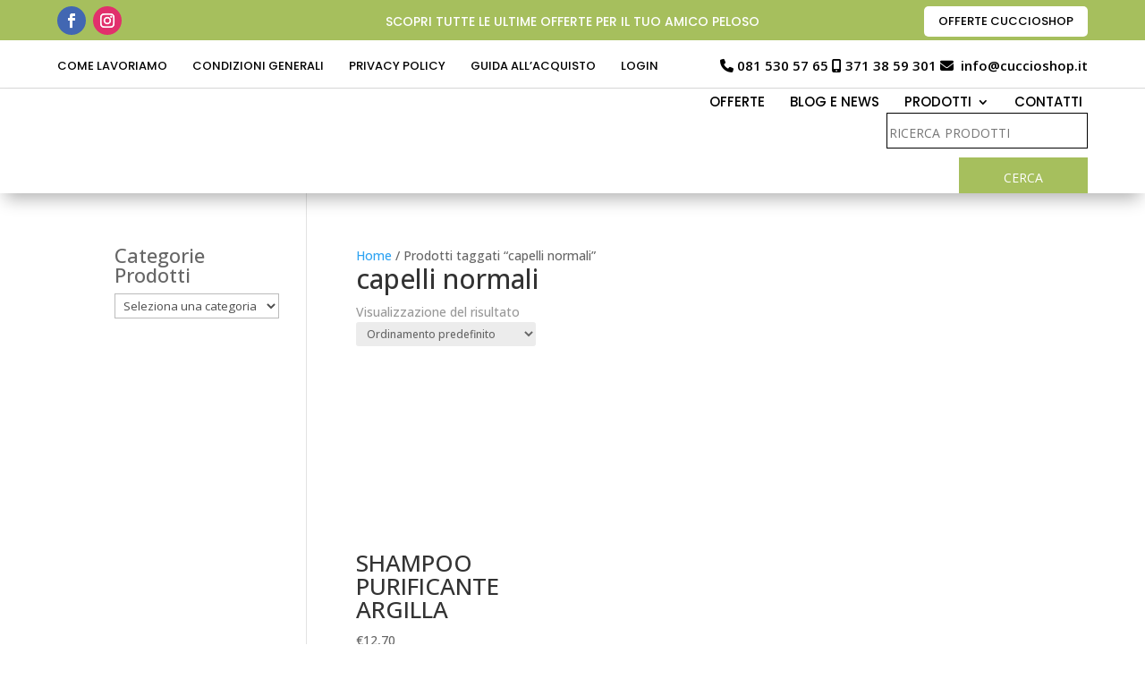

--- FILE ---
content_type: text/html; charset=utf-8
request_url: https://www.google.com/recaptcha/api2/anchor?ar=1&k=6LdzGYoaAAAAACyQ8aRkHfaWgvmBY1RMojM0GNY7&co=aHR0cHM6Ly93d3cuY3VjY2lvc2hvcC5jb206NDQz&hl=en&v=PoyoqOPhxBO7pBk68S4YbpHZ&size=invisible&anchor-ms=20000&execute-ms=30000&cb=w8cjctgfswvh
body_size: 48623
content:
<!DOCTYPE HTML><html dir="ltr" lang="en"><head><meta http-equiv="Content-Type" content="text/html; charset=UTF-8">
<meta http-equiv="X-UA-Compatible" content="IE=edge">
<title>reCAPTCHA</title>
<style type="text/css">
/* cyrillic-ext */
@font-face {
  font-family: 'Roboto';
  font-style: normal;
  font-weight: 400;
  font-stretch: 100%;
  src: url(//fonts.gstatic.com/s/roboto/v48/KFO7CnqEu92Fr1ME7kSn66aGLdTylUAMa3GUBHMdazTgWw.woff2) format('woff2');
  unicode-range: U+0460-052F, U+1C80-1C8A, U+20B4, U+2DE0-2DFF, U+A640-A69F, U+FE2E-FE2F;
}
/* cyrillic */
@font-face {
  font-family: 'Roboto';
  font-style: normal;
  font-weight: 400;
  font-stretch: 100%;
  src: url(//fonts.gstatic.com/s/roboto/v48/KFO7CnqEu92Fr1ME7kSn66aGLdTylUAMa3iUBHMdazTgWw.woff2) format('woff2');
  unicode-range: U+0301, U+0400-045F, U+0490-0491, U+04B0-04B1, U+2116;
}
/* greek-ext */
@font-face {
  font-family: 'Roboto';
  font-style: normal;
  font-weight: 400;
  font-stretch: 100%;
  src: url(//fonts.gstatic.com/s/roboto/v48/KFO7CnqEu92Fr1ME7kSn66aGLdTylUAMa3CUBHMdazTgWw.woff2) format('woff2');
  unicode-range: U+1F00-1FFF;
}
/* greek */
@font-face {
  font-family: 'Roboto';
  font-style: normal;
  font-weight: 400;
  font-stretch: 100%;
  src: url(//fonts.gstatic.com/s/roboto/v48/KFO7CnqEu92Fr1ME7kSn66aGLdTylUAMa3-UBHMdazTgWw.woff2) format('woff2');
  unicode-range: U+0370-0377, U+037A-037F, U+0384-038A, U+038C, U+038E-03A1, U+03A3-03FF;
}
/* math */
@font-face {
  font-family: 'Roboto';
  font-style: normal;
  font-weight: 400;
  font-stretch: 100%;
  src: url(//fonts.gstatic.com/s/roboto/v48/KFO7CnqEu92Fr1ME7kSn66aGLdTylUAMawCUBHMdazTgWw.woff2) format('woff2');
  unicode-range: U+0302-0303, U+0305, U+0307-0308, U+0310, U+0312, U+0315, U+031A, U+0326-0327, U+032C, U+032F-0330, U+0332-0333, U+0338, U+033A, U+0346, U+034D, U+0391-03A1, U+03A3-03A9, U+03B1-03C9, U+03D1, U+03D5-03D6, U+03F0-03F1, U+03F4-03F5, U+2016-2017, U+2034-2038, U+203C, U+2040, U+2043, U+2047, U+2050, U+2057, U+205F, U+2070-2071, U+2074-208E, U+2090-209C, U+20D0-20DC, U+20E1, U+20E5-20EF, U+2100-2112, U+2114-2115, U+2117-2121, U+2123-214F, U+2190, U+2192, U+2194-21AE, U+21B0-21E5, U+21F1-21F2, U+21F4-2211, U+2213-2214, U+2216-22FF, U+2308-230B, U+2310, U+2319, U+231C-2321, U+2336-237A, U+237C, U+2395, U+239B-23B7, U+23D0, U+23DC-23E1, U+2474-2475, U+25AF, U+25B3, U+25B7, U+25BD, U+25C1, U+25CA, U+25CC, U+25FB, U+266D-266F, U+27C0-27FF, U+2900-2AFF, U+2B0E-2B11, U+2B30-2B4C, U+2BFE, U+3030, U+FF5B, U+FF5D, U+1D400-1D7FF, U+1EE00-1EEFF;
}
/* symbols */
@font-face {
  font-family: 'Roboto';
  font-style: normal;
  font-weight: 400;
  font-stretch: 100%;
  src: url(//fonts.gstatic.com/s/roboto/v48/KFO7CnqEu92Fr1ME7kSn66aGLdTylUAMaxKUBHMdazTgWw.woff2) format('woff2');
  unicode-range: U+0001-000C, U+000E-001F, U+007F-009F, U+20DD-20E0, U+20E2-20E4, U+2150-218F, U+2190, U+2192, U+2194-2199, U+21AF, U+21E6-21F0, U+21F3, U+2218-2219, U+2299, U+22C4-22C6, U+2300-243F, U+2440-244A, U+2460-24FF, U+25A0-27BF, U+2800-28FF, U+2921-2922, U+2981, U+29BF, U+29EB, U+2B00-2BFF, U+4DC0-4DFF, U+FFF9-FFFB, U+10140-1018E, U+10190-1019C, U+101A0, U+101D0-101FD, U+102E0-102FB, U+10E60-10E7E, U+1D2C0-1D2D3, U+1D2E0-1D37F, U+1F000-1F0FF, U+1F100-1F1AD, U+1F1E6-1F1FF, U+1F30D-1F30F, U+1F315, U+1F31C, U+1F31E, U+1F320-1F32C, U+1F336, U+1F378, U+1F37D, U+1F382, U+1F393-1F39F, U+1F3A7-1F3A8, U+1F3AC-1F3AF, U+1F3C2, U+1F3C4-1F3C6, U+1F3CA-1F3CE, U+1F3D4-1F3E0, U+1F3ED, U+1F3F1-1F3F3, U+1F3F5-1F3F7, U+1F408, U+1F415, U+1F41F, U+1F426, U+1F43F, U+1F441-1F442, U+1F444, U+1F446-1F449, U+1F44C-1F44E, U+1F453, U+1F46A, U+1F47D, U+1F4A3, U+1F4B0, U+1F4B3, U+1F4B9, U+1F4BB, U+1F4BF, U+1F4C8-1F4CB, U+1F4D6, U+1F4DA, U+1F4DF, U+1F4E3-1F4E6, U+1F4EA-1F4ED, U+1F4F7, U+1F4F9-1F4FB, U+1F4FD-1F4FE, U+1F503, U+1F507-1F50B, U+1F50D, U+1F512-1F513, U+1F53E-1F54A, U+1F54F-1F5FA, U+1F610, U+1F650-1F67F, U+1F687, U+1F68D, U+1F691, U+1F694, U+1F698, U+1F6AD, U+1F6B2, U+1F6B9-1F6BA, U+1F6BC, U+1F6C6-1F6CF, U+1F6D3-1F6D7, U+1F6E0-1F6EA, U+1F6F0-1F6F3, U+1F6F7-1F6FC, U+1F700-1F7FF, U+1F800-1F80B, U+1F810-1F847, U+1F850-1F859, U+1F860-1F887, U+1F890-1F8AD, U+1F8B0-1F8BB, U+1F8C0-1F8C1, U+1F900-1F90B, U+1F93B, U+1F946, U+1F984, U+1F996, U+1F9E9, U+1FA00-1FA6F, U+1FA70-1FA7C, U+1FA80-1FA89, U+1FA8F-1FAC6, U+1FACE-1FADC, U+1FADF-1FAE9, U+1FAF0-1FAF8, U+1FB00-1FBFF;
}
/* vietnamese */
@font-face {
  font-family: 'Roboto';
  font-style: normal;
  font-weight: 400;
  font-stretch: 100%;
  src: url(//fonts.gstatic.com/s/roboto/v48/KFO7CnqEu92Fr1ME7kSn66aGLdTylUAMa3OUBHMdazTgWw.woff2) format('woff2');
  unicode-range: U+0102-0103, U+0110-0111, U+0128-0129, U+0168-0169, U+01A0-01A1, U+01AF-01B0, U+0300-0301, U+0303-0304, U+0308-0309, U+0323, U+0329, U+1EA0-1EF9, U+20AB;
}
/* latin-ext */
@font-face {
  font-family: 'Roboto';
  font-style: normal;
  font-weight: 400;
  font-stretch: 100%;
  src: url(//fonts.gstatic.com/s/roboto/v48/KFO7CnqEu92Fr1ME7kSn66aGLdTylUAMa3KUBHMdazTgWw.woff2) format('woff2');
  unicode-range: U+0100-02BA, U+02BD-02C5, U+02C7-02CC, U+02CE-02D7, U+02DD-02FF, U+0304, U+0308, U+0329, U+1D00-1DBF, U+1E00-1E9F, U+1EF2-1EFF, U+2020, U+20A0-20AB, U+20AD-20C0, U+2113, U+2C60-2C7F, U+A720-A7FF;
}
/* latin */
@font-face {
  font-family: 'Roboto';
  font-style: normal;
  font-weight: 400;
  font-stretch: 100%;
  src: url(//fonts.gstatic.com/s/roboto/v48/KFO7CnqEu92Fr1ME7kSn66aGLdTylUAMa3yUBHMdazQ.woff2) format('woff2');
  unicode-range: U+0000-00FF, U+0131, U+0152-0153, U+02BB-02BC, U+02C6, U+02DA, U+02DC, U+0304, U+0308, U+0329, U+2000-206F, U+20AC, U+2122, U+2191, U+2193, U+2212, U+2215, U+FEFF, U+FFFD;
}
/* cyrillic-ext */
@font-face {
  font-family: 'Roboto';
  font-style: normal;
  font-weight: 500;
  font-stretch: 100%;
  src: url(//fonts.gstatic.com/s/roboto/v48/KFO7CnqEu92Fr1ME7kSn66aGLdTylUAMa3GUBHMdazTgWw.woff2) format('woff2');
  unicode-range: U+0460-052F, U+1C80-1C8A, U+20B4, U+2DE0-2DFF, U+A640-A69F, U+FE2E-FE2F;
}
/* cyrillic */
@font-face {
  font-family: 'Roboto';
  font-style: normal;
  font-weight: 500;
  font-stretch: 100%;
  src: url(//fonts.gstatic.com/s/roboto/v48/KFO7CnqEu92Fr1ME7kSn66aGLdTylUAMa3iUBHMdazTgWw.woff2) format('woff2');
  unicode-range: U+0301, U+0400-045F, U+0490-0491, U+04B0-04B1, U+2116;
}
/* greek-ext */
@font-face {
  font-family: 'Roboto';
  font-style: normal;
  font-weight: 500;
  font-stretch: 100%;
  src: url(//fonts.gstatic.com/s/roboto/v48/KFO7CnqEu92Fr1ME7kSn66aGLdTylUAMa3CUBHMdazTgWw.woff2) format('woff2');
  unicode-range: U+1F00-1FFF;
}
/* greek */
@font-face {
  font-family: 'Roboto';
  font-style: normal;
  font-weight: 500;
  font-stretch: 100%;
  src: url(//fonts.gstatic.com/s/roboto/v48/KFO7CnqEu92Fr1ME7kSn66aGLdTylUAMa3-UBHMdazTgWw.woff2) format('woff2');
  unicode-range: U+0370-0377, U+037A-037F, U+0384-038A, U+038C, U+038E-03A1, U+03A3-03FF;
}
/* math */
@font-face {
  font-family: 'Roboto';
  font-style: normal;
  font-weight: 500;
  font-stretch: 100%;
  src: url(//fonts.gstatic.com/s/roboto/v48/KFO7CnqEu92Fr1ME7kSn66aGLdTylUAMawCUBHMdazTgWw.woff2) format('woff2');
  unicode-range: U+0302-0303, U+0305, U+0307-0308, U+0310, U+0312, U+0315, U+031A, U+0326-0327, U+032C, U+032F-0330, U+0332-0333, U+0338, U+033A, U+0346, U+034D, U+0391-03A1, U+03A3-03A9, U+03B1-03C9, U+03D1, U+03D5-03D6, U+03F0-03F1, U+03F4-03F5, U+2016-2017, U+2034-2038, U+203C, U+2040, U+2043, U+2047, U+2050, U+2057, U+205F, U+2070-2071, U+2074-208E, U+2090-209C, U+20D0-20DC, U+20E1, U+20E5-20EF, U+2100-2112, U+2114-2115, U+2117-2121, U+2123-214F, U+2190, U+2192, U+2194-21AE, U+21B0-21E5, U+21F1-21F2, U+21F4-2211, U+2213-2214, U+2216-22FF, U+2308-230B, U+2310, U+2319, U+231C-2321, U+2336-237A, U+237C, U+2395, U+239B-23B7, U+23D0, U+23DC-23E1, U+2474-2475, U+25AF, U+25B3, U+25B7, U+25BD, U+25C1, U+25CA, U+25CC, U+25FB, U+266D-266F, U+27C0-27FF, U+2900-2AFF, U+2B0E-2B11, U+2B30-2B4C, U+2BFE, U+3030, U+FF5B, U+FF5D, U+1D400-1D7FF, U+1EE00-1EEFF;
}
/* symbols */
@font-face {
  font-family: 'Roboto';
  font-style: normal;
  font-weight: 500;
  font-stretch: 100%;
  src: url(//fonts.gstatic.com/s/roboto/v48/KFO7CnqEu92Fr1ME7kSn66aGLdTylUAMaxKUBHMdazTgWw.woff2) format('woff2');
  unicode-range: U+0001-000C, U+000E-001F, U+007F-009F, U+20DD-20E0, U+20E2-20E4, U+2150-218F, U+2190, U+2192, U+2194-2199, U+21AF, U+21E6-21F0, U+21F3, U+2218-2219, U+2299, U+22C4-22C6, U+2300-243F, U+2440-244A, U+2460-24FF, U+25A0-27BF, U+2800-28FF, U+2921-2922, U+2981, U+29BF, U+29EB, U+2B00-2BFF, U+4DC0-4DFF, U+FFF9-FFFB, U+10140-1018E, U+10190-1019C, U+101A0, U+101D0-101FD, U+102E0-102FB, U+10E60-10E7E, U+1D2C0-1D2D3, U+1D2E0-1D37F, U+1F000-1F0FF, U+1F100-1F1AD, U+1F1E6-1F1FF, U+1F30D-1F30F, U+1F315, U+1F31C, U+1F31E, U+1F320-1F32C, U+1F336, U+1F378, U+1F37D, U+1F382, U+1F393-1F39F, U+1F3A7-1F3A8, U+1F3AC-1F3AF, U+1F3C2, U+1F3C4-1F3C6, U+1F3CA-1F3CE, U+1F3D4-1F3E0, U+1F3ED, U+1F3F1-1F3F3, U+1F3F5-1F3F7, U+1F408, U+1F415, U+1F41F, U+1F426, U+1F43F, U+1F441-1F442, U+1F444, U+1F446-1F449, U+1F44C-1F44E, U+1F453, U+1F46A, U+1F47D, U+1F4A3, U+1F4B0, U+1F4B3, U+1F4B9, U+1F4BB, U+1F4BF, U+1F4C8-1F4CB, U+1F4D6, U+1F4DA, U+1F4DF, U+1F4E3-1F4E6, U+1F4EA-1F4ED, U+1F4F7, U+1F4F9-1F4FB, U+1F4FD-1F4FE, U+1F503, U+1F507-1F50B, U+1F50D, U+1F512-1F513, U+1F53E-1F54A, U+1F54F-1F5FA, U+1F610, U+1F650-1F67F, U+1F687, U+1F68D, U+1F691, U+1F694, U+1F698, U+1F6AD, U+1F6B2, U+1F6B9-1F6BA, U+1F6BC, U+1F6C6-1F6CF, U+1F6D3-1F6D7, U+1F6E0-1F6EA, U+1F6F0-1F6F3, U+1F6F7-1F6FC, U+1F700-1F7FF, U+1F800-1F80B, U+1F810-1F847, U+1F850-1F859, U+1F860-1F887, U+1F890-1F8AD, U+1F8B0-1F8BB, U+1F8C0-1F8C1, U+1F900-1F90B, U+1F93B, U+1F946, U+1F984, U+1F996, U+1F9E9, U+1FA00-1FA6F, U+1FA70-1FA7C, U+1FA80-1FA89, U+1FA8F-1FAC6, U+1FACE-1FADC, U+1FADF-1FAE9, U+1FAF0-1FAF8, U+1FB00-1FBFF;
}
/* vietnamese */
@font-face {
  font-family: 'Roboto';
  font-style: normal;
  font-weight: 500;
  font-stretch: 100%;
  src: url(//fonts.gstatic.com/s/roboto/v48/KFO7CnqEu92Fr1ME7kSn66aGLdTylUAMa3OUBHMdazTgWw.woff2) format('woff2');
  unicode-range: U+0102-0103, U+0110-0111, U+0128-0129, U+0168-0169, U+01A0-01A1, U+01AF-01B0, U+0300-0301, U+0303-0304, U+0308-0309, U+0323, U+0329, U+1EA0-1EF9, U+20AB;
}
/* latin-ext */
@font-face {
  font-family: 'Roboto';
  font-style: normal;
  font-weight: 500;
  font-stretch: 100%;
  src: url(//fonts.gstatic.com/s/roboto/v48/KFO7CnqEu92Fr1ME7kSn66aGLdTylUAMa3KUBHMdazTgWw.woff2) format('woff2');
  unicode-range: U+0100-02BA, U+02BD-02C5, U+02C7-02CC, U+02CE-02D7, U+02DD-02FF, U+0304, U+0308, U+0329, U+1D00-1DBF, U+1E00-1E9F, U+1EF2-1EFF, U+2020, U+20A0-20AB, U+20AD-20C0, U+2113, U+2C60-2C7F, U+A720-A7FF;
}
/* latin */
@font-face {
  font-family: 'Roboto';
  font-style: normal;
  font-weight: 500;
  font-stretch: 100%;
  src: url(//fonts.gstatic.com/s/roboto/v48/KFO7CnqEu92Fr1ME7kSn66aGLdTylUAMa3yUBHMdazQ.woff2) format('woff2');
  unicode-range: U+0000-00FF, U+0131, U+0152-0153, U+02BB-02BC, U+02C6, U+02DA, U+02DC, U+0304, U+0308, U+0329, U+2000-206F, U+20AC, U+2122, U+2191, U+2193, U+2212, U+2215, U+FEFF, U+FFFD;
}
/* cyrillic-ext */
@font-face {
  font-family: 'Roboto';
  font-style: normal;
  font-weight: 900;
  font-stretch: 100%;
  src: url(//fonts.gstatic.com/s/roboto/v48/KFO7CnqEu92Fr1ME7kSn66aGLdTylUAMa3GUBHMdazTgWw.woff2) format('woff2');
  unicode-range: U+0460-052F, U+1C80-1C8A, U+20B4, U+2DE0-2DFF, U+A640-A69F, U+FE2E-FE2F;
}
/* cyrillic */
@font-face {
  font-family: 'Roboto';
  font-style: normal;
  font-weight: 900;
  font-stretch: 100%;
  src: url(//fonts.gstatic.com/s/roboto/v48/KFO7CnqEu92Fr1ME7kSn66aGLdTylUAMa3iUBHMdazTgWw.woff2) format('woff2');
  unicode-range: U+0301, U+0400-045F, U+0490-0491, U+04B0-04B1, U+2116;
}
/* greek-ext */
@font-face {
  font-family: 'Roboto';
  font-style: normal;
  font-weight: 900;
  font-stretch: 100%;
  src: url(//fonts.gstatic.com/s/roboto/v48/KFO7CnqEu92Fr1ME7kSn66aGLdTylUAMa3CUBHMdazTgWw.woff2) format('woff2');
  unicode-range: U+1F00-1FFF;
}
/* greek */
@font-face {
  font-family: 'Roboto';
  font-style: normal;
  font-weight: 900;
  font-stretch: 100%;
  src: url(//fonts.gstatic.com/s/roboto/v48/KFO7CnqEu92Fr1ME7kSn66aGLdTylUAMa3-UBHMdazTgWw.woff2) format('woff2');
  unicode-range: U+0370-0377, U+037A-037F, U+0384-038A, U+038C, U+038E-03A1, U+03A3-03FF;
}
/* math */
@font-face {
  font-family: 'Roboto';
  font-style: normal;
  font-weight: 900;
  font-stretch: 100%;
  src: url(//fonts.gstatic.com/s/roboto/v48/KFO7CnqEu92Fr1ME7kSn66aGLdTylUAMawCUBHMdazTgWw.woff2) format('woff2');
  unicode-range: U+0302-0303, U+0305, U+0307-0308, U+0310, U+0312, U+0315, U+031A, U+0326-0327, U+032C, U+032F-0330, U+0332-0333, U+0338, U+033A, U+0346, U+034D, U+0391-03A1, U+03A3-03A9, U+03B1-03C9, U+03D1, U+03D5-03D6, U+03F0-03F1, U+03F4-03F5, U+2016-2017, U+2034-2038, U+203C, U+2040, U+2043, U+2047, U+2050, U+2057, U+205F, U+2070-2071, U+2074-208E, U+2090-209C, U+20D0-20DC, U+20E1, U+20E5-20EF, U+2100-2112, U+2114-2115, U+2117-2121, U+2123-214F, U+2190, U+2192, U+2194-21AE, U+21B0-21E5, U+21F1-21F2, U+21F4-2211, U+2213-2214, U+2216-22FF, U+2308-230B, U+2310, U+2319, U+231C-2321, U+2336-237A, U+237C, U+2395, U+239B-23B7, U+23D0, U+23DC-23E1, U+2474-2475, U+25AF, U+25B3, U+25B7, U+25BD, U+25C1, U+25CA, U+25CC, U+25FB, U+266D-266F, U+27C0-27FF, U+2900-2AFF, U+2B0E-2B11, U+2B30-2B4C, U+2BFE, U+3030, U+FF5B, U+FF5D, U+1D400-1D7FF, U+1EE00-1EEFF;
}
/* symbols */
@font-face {
  font-family: 'Roboto';
  font-style: normal;
  font-weight: 900;
  font-stretch: 100%;
  src: url(//fonts.gstatic.com/s/roboto/v48/KFO7CnqEu92Fr1ME7kSn66aGLdTylUAMaxKUBHMdazTgWw.woff2) format('woff2');
  unicode-range: U+0001-000C, U+000E-001F, U+007F-009F, U+20DD-20E0, U+20E2-20E4, U+2150-218F, U+2190, U+2192, U+2194-2199, U+21AF, U+21E6-21F0, U+21F3, U+2218-2219, U+2299, U+22C4-22C6, U+2300-243F, U+2440-244A, U+2460-24FF, U+25A0-27BF, U+2800-28FF, U+2921-2922, U+2981, U+29BF, U+29EB, U+2B00-2BFF, U+4DC0-4DFF, U+FFF9-FFFB, U+10140-1018E, U+10190-1019C, U+101A0, U+101D0-101FD, U+102E0-102FB, U+10E60-10E7E, U+1D2C0-1D2D3, U+1D2E0-1D37F, U+1F000-1F0FF, U+1F100-1F1AD, U+1F1E6-1F1FF, U+1F30D-1F30F, U+1F315, U+1F31C, U+1F31E, U+1F320-1F32C, U+1F336, U+1F378, U+1F37D, U+1F382, U+1F393-1F39F, U+1F3A7-1F3A8, U+1F3AC-1F3AF, U+1F3C2, U+1F3C4-1F3C6, U+1F3CA-1F3CE, U+1F3D4-1F3E0, U+1F3ED, U+1F3F1-1F3F3, U+1F3F5-1F3F7, U+1F408, U+1F415, U+1F41F, U+1F426, U+1F43F, U+1F441-1F442, U+1F444, U+1F446-1F449, U+1F44C-1F44E, U+1F453, U+1F46A, U+1F47D, U+1F4A3, U+1F4B0, U+1F4B3, U+1F4B9, U+1F4BB, U+1F4BF, U+1F4C8-1F4CB, U+1F4D6, U+1F4DA, U+1F4DF, U+1F4E3-1F4E6, U+1F4EA-1F4ED, U+1F4F7, U+1F4F9-1F4FB, U+1F4FD-1F4FE, U+1F503, U+1F507-1F50B, U+1F50D, U+1F512-1F513, U+1F53E-1F54A, U+1F54F-1F5FA, U+1F610, U+1F650-1F67F, U+1F687, U+1F68D, U+1F691, U+1F694, U+1F698, U+1F6AD, U+1F6B2, U+1F6B9-1F6BA, U+1F6BC, U+1F6C6-1F6CF, U+1F6D3-1F6D7, U+1F6E0-1F6EA, U+1F6F0-1F6F3, U+1F6F7-1F6FC, U+1F700-1F7FF, U+1F800-1F80B, U+1F810-1F847, U+1F850-1F859, U+1F860-1F887, U+1F890-1F8AD, U+1F8B0-1F8BB, U+1F8C0-1F8C1, U+1F900-1F90B, U+1F93B, U+1F946, U+1F984, U+1F996, U+1F9E9, U+1FA00-1FA6F, U+1FA70-1FA7C, U+1FA80-1FA89, U+1FA8F-1FAC6, U+1FACE-1FADC, U+1FADF-1FAE9, U+1FAF0-1FAF8, U+1FB00-1FBFF;
}
/* vietnamese */
@font-face {
  font-family: 'Roboto';
  font-style: normal;
  font-weight: 900;
  font-stretch: 100%;
  src: url(//fonts.gstatic.com/s/roboto/v48/KFO7CnqEu92Fr1ME7kSn66aGLdTylUAMa3OUBHMdazTgWw.woff2) format('woff2');
  unicode-range: U+0102-0103, U+0110-0111, U+0128-0129, U+0168-0169, U+01A0-01A1, U+01AF-01B0, U+0300-0301, U+0303-0304, U+0308-0309, U+0323, U+0329, U+1EA0-1EF9, U+20AB;
}
/* latin-ext */
@font-face {
  font-family: 'Roboto';
  font-style: normal;
  font-weight: 900;
  font-stretch: 100%;
  src: url(//fonts.gstatic.com/s/roboto/v48/KFO7CnqEu92Fr1ME7kSn66aGLdTylUAMa3KUBHMdazTgWw.woff2) format('woff2');
  unicode-range: U+0100-02BA, U+02BD-02C5, U+02C7-02CC, U+02CE-02D7, U+02DD-02FF, U+0304, U+0308, U+0329, U+1D00-1DBF, U+1E00-1E9F, U+1EF2-1EFF, U+2020, U+20A0-20AB, U+20AD-20C0, U+2113, U+2C60-2C7F, U+A720-A7FF;
}
/* latin */
@font-face {
  font-family: 'Roboto';
  font-style: normal;
  font-weight: 900;
  font-stretch: 100%;
  src: url(//fonts.gstatic.com/s/roboto/v48/KFO7CnqEu92Fr1ME7kSn66aGLdTylUAMa3yUBHMdazQ.woff2) format('woff2');
  unicode-range: U+0000-00FF, U+0131, U+0152-0153, U+02BB-02BC, U+02C6, U+02DA, U+02DC, U+0304, U+0308, U+0329, U+2000-206F, U+20AC, U+2122, U+2191, U+2193, U+2212, U+2215, U+FEFF, U+FFFD;
}

</style>
<link rel="stylesheet" type="text/css" href="https://www.gstatic.com/recaptcha/releases/PoyoqOPhxBO7pBk68S4YbpHZ/styles__ltr.css">
<script nonce="LMVVF_V1MImOUEIaCerv0w" type="text/javascript">window['__recaptcha_api'] = 'https://www.google.com/recaptcha/api2/';</script>
<script type="text/javascript" src="https://www.gstatic.com/recaptcha/releases/PoyoqOPhxBO7pBk68S4YbpHZ/recaptcha__en.js" nonce="LMVVF_V1MImOUEIaCerv0w">
      
    </script></head>
<body><div id="rc-anchor-alert" class="rc-anchor-alert"></div>
<input type="hidden" id="recaptcha-token" value="[base64]">
<script type="text/javascript" nonce="LMVVF_V1MImOUEIaCerv0w">
      recaptcha.anchor.Main.init("[\x22ainput\x22,[\x22bgdata\x22,\x22\x22,\[base64]/[base64]/[base64]/[base64]/cjw8ejpyPj4+eil9Y2F0Y2gobCl7dGhyb3cgbDt9fSxIPWZ1bmN0aW9uKHcsdCx6KXtpZih3PT0xOTR8fHc9PTIwOCl0LnZbd10/dC52W3ddLmNvbmNhdCh6KTp0LnZbd109b2Yoeix0KTtlbHNle2lmKHQuYkImJnchPTMxNylyZXR1cm47dz09NjZ8fHc9PTEyMnx8dz09NDcwfHx3PT00NHx8dz09NDE2fHx3PT0zOTd8fHc9PTQyMXx8dz09Njh8fHc9PTcwfHx3PT0xODQ/[base64]/[base64]/[base64]/bmV3IGRbVl0oSlswXSk6cD09Mj9uZXcgZFtWXShKWzBdLEpbMV0pOnA9PTM/bmV3IGRbVl0oSlswXSxKWzFdLEpbMl0pOnA9PTQ/[base64]/[base64]/[base64]/[base64]\x22,\[base64]\\u003d\x22,\[base64]/CisO6bMKKw5cPw5bDr8O3w5HCl8KlN8OZwpBbw5rCpDnCpsOawpPDmMKkwoZzwqx5Z21BwoQRNsOmJ8O/wrs9w7XCv8OKw6wFKyvCj8O3w7HCtA7DgMKNB8Obw43Dp8Ouw4TDqcKpw67DjjwhO0kGK8OvYRnDtDDCnlMgQlAPUsOCw5XDm8KDY8K+w5ALE8KVIcKzwqAjwoQffMKBw480wp7CrHoWQXMkwr/CrXzDssK6JXjCnMKUwqE5wqfCuR/DjRU/w5IHCMK/[base64]/DmyJqL0rCt2/[base64]/RRwFw68/YMKNwoPCrMOlwqlMc8OdBkk4wpnCsRUCJMK6wq/Cmn8eZBhZw5/[base64]/[base64]/DsGEuw4w6c8OYBcKhw6DDhQjCuy7DpwDCiRlxCQYVwq8rw5jCq1wuHcOhFcOywpZVOSZRwrYHRSXDjj/Dt8OHw7zDhMKpwqoWwqVCw45dUsODwrcPwoTDrMKYw5EJwq3DpsKpHMOBLMO7HMOPaSx6wpNEw6MiNsKCwqBkWVjCnsKFO8ONYRjCo8K/wovDlHzDqMKTw5USwpQZwpMow5/CpAY6JcK+dkdnXsKHw71oBhMFwoDCtRLCiTpqw7vDlFLDu2TCuU8Fw4o3wrrDm0FqMWzDskvChsKrw5s9w6EvN8Ktw4/[base64]/Cs8Oow6BpcFswVMOycyhcFHIWw4/ClcKed01EaHNlMMKLwqpiw5FAw4k2wosBw6PCm1EcM8Onw5xSYsKuwp3DrhwVw67DrU7CncKnRWfClsOFZTg6w65Yw65Qw6FsYsKeTsOSHlnCgsOHH8K8TgQjdMOTw6wpw4hTGcOyR1ETwqPCvUcAJMOuDnvDmmjDoMKrw4rCv1JrWcKxKcKINw/[base64]/dXnDisO9wqPCrl/CizTCjcKHJcKtw69Wwo7Co297Ey0kw5LDsC3DqMKqw53CjEoqwpk0w6ZYSsOLwpfDrsOyKMK/[base64]/w5PDhMKYwqo9w5XDrjnDtsKHwoMLES5FFk0QwpHCu8OaScOqfcOyZxzCtX/CjcKEw7VWwqYeV8KvTBk8wrrCksKBaCtmb3/DlsKlHijChFZ1Q8KjBcOYTFglwpzCk8KZw6vDhT0EfMOUw5LCh8Kcw40nw75Bw5F5wp/Dp8OuVsK/[base64]/CrMOPOA0mwobDrEFuCSnDosKYwq7Cr8OIw6rDm8KRw6PDvcOWwoZMQ2vCscKJGVAOIMK7w4Ygw7PDucOWwqHDlmLDi8O/wrnCocKew44ZdMKydGrDgcKJJcOxS8Ohwq/[base64]/dsO9woTDm3g7wpfDuW7CvcOtdjrDr8K4Y8OTfMKcwojDkcK3KWMMw6XDgRd+BMKIwrJXYTXDlwggw4FOY21Pw7TCsF1Uwq/Do8OaesKHwpvCqi/DjXsLw57Dqz9YWWVEIVnClyRDDcKPZSfDt8Kjwo9ac3Jfw7cbw70nTEvDt8KvcF0XDn8Uw5bCv8OiMnfCiXnDtXU5UcOJUMKAwoIwwrvCgcOrw5fCg8KGw4o2BMOqw65mHMK4w4fCr2zChMKBwr3CsXNiw6bDnlbCiTLDnsOhe3/DvFtDw67ChwAQw6rDlsKUw7LDgBrCjcOQw7J+wpTDs1bCocOnFAMkw7jDkTfDusKgIcKNeMK3KBLCu3EyXcK8T8OBHTvCl8OZw4lIAHfDsUcgGcKZw6HDocKkEcO7GcODM8Kzw4vCkGnDplbDk8K3acKBwqJkwoDDuTZMawrDj0zCuRR3X09/[base64]/DkcO/wrLCocK6w7IFDTnDnsKrw47DiMOHAkwRL1XDu8OSw7kxd8ONX8Oww6lKYcO+w5Zjwp/ClcOmw7XDgMKQwrXCv3rDtQ/CgnLDr8OcW8K0VMOMd8Kuwo7Dv8OpcyfClmc0wo00wrZGw6/ChcKTw7p8wpTCvihpSnt6wrtuw6bCrw3CtBEgwp7CnAUvdn7DvShTwpTCkyDDqMOlaklZNcKhw4HCrsKnw7wrPMKqwrHCijnCnQ3DokIXw4RrLXY0w4NnwoA1w4ZpNsOrdhDDisOeWi/[base64]/DncKcO0jDisK/dkDDsMO1wrfChMKywqPCqMKlccKXI0nDn8OOUsKlwp4QfjPDr8OwwpsYcMKawofDuzxUXcOoZMOjwprCpMKXTH3Cj8KFQcKXw4nDqyLCpjXDicOBDTgQwo/DpsOxRX4ew4Faw7J6AMOGw7F4CMOSwrXDlRnCvzQGGcKBw4HCrRhjw77CvANbw5IPw4ARw7cvDmfDjAfCvUbDnMKNR8KvCcO4w6vCjcKowpkWwovDq8KkPcOIw5tTw7NVVik3PQU2wrXDnMKdKivDlMKqe8KoAcKuBVHCgcO+wq/DiGAoKDDDjsKPRsONwowoYTPDqkQ9wqbDgTTCslPDs8O4a8KXaHLDlTvCuTnDrcOvw6/CtcOvwq7Diic6wrbDlsKzGMOow7dqXMK9SsKVw61BA8KWw7tFesKGw5HDjTkSeAPCrsOxaARYw7J/[base64]/wqoCSlvDjsKfJsOkDsKlwoTCs8KRwrzDik7DhG8XJcKwa2/Dn8O/wo8swoTDssK7wonCilMaw6wTw7nDtWrDvXxeAipMNcKKw4fDl8O7WcKOe8OwZ8Oqcz5wbgB1I8KwwqN3ZBjDqcOkwojConopw4PDtFMMBMKvQQvDvcKCwpLDjsO+W1xTVcKjLibCmTVow5rCj8KOccKPw7fDrx7DpQ3Dr3LDlCHCtcO5w57CocKgw4cOwq/DiFDDkcKBIR1Sw7o8wojCrMOQwpzDmsO+wpM5wrHDiMKNEXDClmfCjHN4HsOQXsKeNW5iLyrCjEMlw584wrXDuhNXw5Iqw4VsWTHDlsKyw5jDqcOGXMK/[base64]/DhcOuwoLCjMOBwp/[base64]/ChUfDpsKVBCbCj8KMCcO8wrXDsyDDi8OKw57DoAdYw7pcw6DDkcOWwqDDtk5UfRbDp1vDp8KuFcKLPxJ6Chc4UMKzwowRwpHCuHpew5VLw4dLGFkmw7IyKljCmibDkUNQwrtxwqPCg8KtcMOgLy4lw6XCq8OCEV9iwr5Vwqt/eTzCrMO+w7k0HMOKwqnDpGdHGcOjw6/DsE91w79kMcOeA0XDk3DDgMOHwoN+w5nClMKIwp3DpMKybHjDosKAwpYsa8Oew7PDkiYvwqwWNRYhwpxDw5XDtMO7cjc7w4howqjDjcKxM8K7w7lxw6MjM8KVwosGwrXDsQNQBARqwoEXw5bDosKfwofDqXcywoksw5/DgmnDmMKawr4CQ8OnKxTCsF8IdCvDgMOVEcKuw454ZWbCjRlOVcOHw5PCn8KFw7DCmsKvwqPCtMKuLxPCpsKLaMK8wqjCkjVAF8OHw4fCnMK/wq3DpkvClcOyTCZWfsOwFMKjVi9iZcOkAQDCisO7ITACwqErb1Y8wq/[base64]/CpjQXOzTDmsOCwpLDt8O1wqTCnMOFwojCg1Zgw6XDq8ORw6DCtB0UMcOWVB0kfBPDiRzDkGfCnMOuC8O7ITZULMOQw4UVccKHK8ONwp5NGsKZwr7DjMKpwqoGeGkuXkElwrPDoigHNcKqV3/DqMO2T3DDiQ/Dh8KzwqYtwqXCksOuwq8NKsK3w68qw43CsHjCicKGwpEzZMKYa0fDpsOaeSJLwqVrXFzDisKYw5TDkcKPwqAgR8O7JDUgwroqwrBWwoXDikABbsOOw5LCocK8w4PCm8KPw5LDsysuw7/Ci8OHwqgiKcKKwoh7w5rCsVDCscKHwqfDtlcyw4FDwoDCmiDCp8KswoBKQ8O6wpvDlsOMcg3Co0BGwqnClHMARcOMwr9FXUPDlMOCQzvCiMKlXcK5LMKVLMKwfCnCqsOPw5rCgMKXwoLCpC0fw6Vmw48Tw4UUTcOwwo8qJEfCt8OaZUHCtxM5PyYVZDHDkcOUw6/Ck8O8w6jCjlfDkDZhex/CpWN5McKPw4DClsOtwrXDocOuKcOMXTTDvcKbw5Yhw6Y8EsK7esOjSMK5wp90BV9kQ8OZQMOYwqXCnElXKGnDocOIOxxlZMKveMKGHQhQZMKhwqVMw6JpEEzCkXgXwrDDsBh7VAtswrbDusKkwokKJFzDjsO/wqd7cgNLwqEiw712KcK3TijCgsO9wq/DiB45VsOcw7MLwo4FX8KKIcODwq0/[base64]/wqnCicOACnnDmVsaOU/[base64]/[base64]/Cs1FBOcKnBCvDmsOuX8Kdw63CsRwud8KaPHjCiWzClzsYw6Ezwr/[base64]/Cm8Ojw7vCvDDDiMK7MgrDmsOiw5bChMO2woHDosKdwq4Xwro4wo5PWRJaw7EPwro/w7/DsxXCoG1KMiVow4XDnTJvwrbDr8O8w5LDmRw8NcKiw4wOw7bDvcOjZsOUaxbCuhLCgUTCsRISw5p/wpzDtR9OfcOaSsKmd8KQw5lWO2t/MBvCqsOkeXsxwrXCn1jCmETCusO4esOHw7QAwr9cwroNw57Crh/CrhtWXQFjSCLDgh3DrjrCpxthEcOJwot2w6nDiW/CtsKXwrrCscOqY0vCucKQwrw9wrLCqsKOwr8HW8K7RMO6wo7CksOxwrJJwokGAMKbw7rCn8OQIMKDw6h3PsKTwolUYRLDsxTDh8OvYMORSsOKwqrDmDw2XMK2f8KtwqVGw7xGw6Vow7dHc8OidDTDgX1Pw75HPmtaV1/[base64]/T8K0QsKbSVzDkTpGcRhjwqXCucK3YsOYKAHDuMKrW8Oww6NbwoHCi1nCucO8wrnCkijCuMKswpDDuXLDs0jCp8O4w5/[base64]/Ds8OxYTR9wp3CoxEJw6BEGsKQwrY/wqdiw485A8Oxw5I7w6xGfSNATMOhwpEtwrbDj25JSnLDi0d2woTDvMODw4Qdwq/CjHVKf8OtTsKZe3UKwoQ1w5/DqcO0OcKswqASw4UKW8KGw54bbSJ9GMKqKMKSw6LDjcOKK8O/[base64]/CssKuw7h7N8OueSzClcOlw7zDp8OJwoLCiFLCo3ECRi0yw7rCscOGFsKTS2RHMMOCw4Ahw5/ClsOzwq/DqcO3wo/[base64]/Dq1DDlnXDmx/CkcOdcGx9N1F5P18oUsKKw5xtFgojcsOiQ8OWAcOGw7A+WREXTS1uw4fCusOeRHE+Az7DrsKbw6Uww5nDoA9Kw4cHXQ8TVMKiwoYkMsKKNUltwrvDp8Kxwoc8wqcBw6YBDcKxw5jCtMO8GcOMeEVswpjCp8O/w7/DvkDCgibDsMKHUcO6HV8jwpXCqMK9wog0FF18wqDCuQ7CosOiTMO8wpRSXU/DpxLCuT9VwpBpX05Lw7UOwr3DucOCQHLDt2LDvsOZWgHDn33Dr8Onw65cwqXDncK3I2rDhBY/MALCtsO+wqHDi8O8wqVxbsK+a8K/wolCKhYuIsO5w4MUwoVaDzBnJjgHIMOhw5czIBQQDSvClsOIE8OzwpDDokPDp8OiWTTCtRvCkXNZLsOKw6AWw5HCusKYwoNuw5Zcw6gsO2k9MUc4KVvCmsOga8KPdAYUKMKrwogRQMOfwodPLcKsOCBUwqV2BcKDwqPCvsOyXjMiwo0hw4/DmBvCt8KCw6lMGR7Cl8KTw63Cmy1FAsOXwqbCjUXDg8KDwooBw6x0Z03ChMKGwo/DtGLCq8OCU8ODK1RzwqjCuxckThxCwqV2w5jCrsO+wqfDs8K5w6/DiGrDhsO2w5o3w5AXw4JWBcKMw4HCmETCnSnCqwITC8K4asKsPHBiw5sbUMKbwpE1wp4dRsKyw79Bw6FyA8K9w7ljI8KvIsOKw6FNwqtlIsKBw4d/bREveH5Bw6tuDjzDn39Ewo/Dm0PDqcK8cCXCssKEwr3DgcOrwoEOwr11IB8vFS1sIsOmw6QgFH0kwoBbRMKGwqnDusObShLDrsKUw7pdLAHCrhY8wpNmwqtTMMKcwrjCrzIJTMOYw4kvwp7DgBPCicO8NcKWHMOYL3rDkyTCksO/w5zCkiguV8KSw6zCocO5VlvDh8Ogwp0pw5bDm8O4OMKUw6XDlMKLwofCu8Kcw5LDrMOZZMORw7DDvU5QH0/[base64]/CoMORw57CtE4PT8KIEcKkb0UOw6PCh8OPL8K7ZsKKPnMMw4vDqQwTHVUpwozCuTrDnsKCw7bDrW7ClMOEBwLCgMKtT8OgwqfCqgt6Z8KtcMOHRsKVScOjwrzCgwvCmsK/fX5TwqVRGsOCO24dIsKRccO8w4zDjcKjw5XDmsOMJsKGZT50w4rCtcOYw5lMwpjDkWzCtcK0wp/ClArCkQzCtg8zw5nCtRZEw7PCq0/DuXh+w7HDoUzDgsONXm7CjcOiwotgdcKwCWc0H8K+w71iw5LDpcKSw4bCixkGW8OgwpLDr8KQwrp3wpwBXcKTVWvDonDDvMONworCiMKcwqxew77DjiDCvGPCpsKlw4ZDZn5EMXHClGnCvi/[base64]/wpE8wotSwr9wwpvDgHk7w5zDijXCr8OgfUXCgGQxw6bClRAPBVzDphkJYMOWTnbCnnMFw47DtMK2wrofZRzCuwISIcKCJsO2wpbDvjXCv2bDucONdsKyw4zCscOLw7p9Gy7CssKKW8K8w4x9CcOFwpESw7DCnsKMEMOJw4Mvw5s9ecOCUkvDsMKtwpdBwo/CvMKew53DscONPzPDgMKxDx3CmGrCiUvDl8O/[base64]/Dnhx8RsOdQ31mSsOfw5TDpsOoPMKcAMKhZMKjw71KCHtSwpBpL2/DlzfCnsKjw4Yfwpwxw6EKMEnCjsKJZw9twrbDq8OFwqUFwpbDl8O6w5RHbF4tw5kDw7zCtsK8esKRwqxxa8K0w4FKIsOdw7xKKQDCmU7CojzCtsK1T8OTw7LDvW8kw6cKwo4Dwokewq5gw6BkwoUFwpDCtB3CgBbCngPCjHhFwpRjacKbwpkuBiNHWwwHw4N/[base64]/[base64]/w5UuZVQ0wotrwpfCtMO/w5jDrcOZHRknYMKywrrCvX/[base64]/CvsK5U8KxbMKhbGbDocOqdsKXwpBNJRtIw6DCg8OAKkdgQ8KFw6AUw4TCnMOYM8ONw7Q1w5wxVHhXw791w4ZgI3ZRwo8qw5TCpMObwqDCl8OrV3bDgkLDscO/w5Anwo4LwocQw4Qfw4hSwp3DiMOXUMKnbMOsQUAmwr3DjMKHw53Cr8OrwqNMw7XCncOmRhopK8OFGsOLBmsQwo/DncO/McOoZClPw4DCjVrCl2J2JsKocxdDwo3CgsKDw6bCm0R1w4AIwqbDqiXCqiDCocO/[base64]/DhcOIUMOjwoMcw5zDlcOywqwjw67DgQ0ewoLCvEPDt0bDl8O3w6k8XhLCscKEw6vCiT/[base64]/DrAtKcDjDrD3CmG/CisKCSsKWUUnDvQEdbsKcw4nDqsKew6MWS1piwp0XeibCpFVpwp96w7h/wr3CumTDh8ORwrDDpFzDoyh1wonDlMKfYMOuD0XDvcKuw44Awp3Cv0YOVcKzP8KywrAdw74uwoQwD8K1FDETwoXDgcKFw7fCnG3DmsK9wqQGw6AnS08vwow3NElqfsK7wp/DuibCmMOpH8ORwqBmwrXDkzJgwrbDrsKgwqFHJMO0QMOwwqR9w6vCksK1JcKccSoMw6RzwrXCvMOlJ8ORwprCocK5w4/CrwoEAMK0w60wSgxLwo/[base64]/[base64]/AWXCuRHCjMK0QcOhw6HCqCbDkjfCmiklMcOXw6rDnUZ9ZH/CgsKXGsKOw40LwrJVw5HCn8KiEF9dK1p2EcKmdsODAMOOccOmXhFEFXtEwqYDecKmeMKTccOUwo3DnsOMw5Uxwr7CmDw/w506w7nCgMKCIsKnIl14wqjCoAcOUVRGfCIYw59mSMKyw4HCiTnDuH/[base64]/[base64]/CplR0w4R2HlUEwolmJmPDuRDCv8OsLlhWSsOdAsOdwq0hwq3CtcKASXV7w6zCsk9uwq8oCsO/fDAQZhIkdcKiw6fDk8O3wpjCssOcw5NXwrhYSTPDlsK2R2/[base64]/Dzs+E8KrT8OqNmkvQsK0w57DvMOzwqPCnMOPRRrDoMK5wrjCsTE1w5hywqrDrgHDoFTDisOqw4vCiRwjAm5Nwrt3PTTDhl/[base64]/wpjDiCXCvRXDgRfCp8OIwpHCtsKjbAEcLMOvw6LDk8K0w4jCi8Olc2nCgFnCgsO6ZMKawoJdwqPClcKcwplgw6hDcQIJw7fDjsOXI8OKw49swpfDl1/CqxLCvcK2w5HDr8KDYsKEw6JpwobCi8Omw5NLwr3DrnXCvyzDqTEewq7ChTfCkDh0C8OxasOGwoNjw4PDlcKzfcKCNwJoK8OswrnDlMOHw43CqsKUw6rCjcKxGcKsbC7Cl2/Di8OowpLCpsOEw47ChsKnXMOmw58PYGlJBVHDt8K9GcORwq82w54+w77DgMKyw7MTwqjDqcKfSsOZwoU0wrcNEcOSDgfCtXrDgGZkw6TCv8KgGR3CixU5H3fDn8K2TMOPwpt4wqnDpcO/[base64]/bMKLw5Bdw6xWDTkdVMOiw6RaJUzDnMKEJsKswr8tJcOrwqUeUGvCkADDlUjCrRHDgVEdw58JXMOHwrk5w4kqL2vCksOMFcK8wrLDl3/DvABkw5fDhH/DsHbCisO9w63Coxore1TDkcOMwpVGwrlEVMKCAULCksKTworDnUAEJmjChsO/w451T0fCr8Oow7pbw5zCoMKNIn5fVcKmw7JbwrTDkcOUPsKSw7fCnsONw5ZIcFREwrvCkwLCqsKYwq7CocKGZ8O2wrvDrWx8w4LDsHMkwqHCg3wCwq4HwpjDn0Evwq0bw7DCicOfWWHDswTCoQ/Crw88w5vDi1XDggnDqVvCk8Kiw43Cv3oPacOJwr/DjBFgwoTDrTfCgyXDn8KYasKfYVvCgMOvw6zDr3zDn0IqwoJtwrnDtMKNJMKqcMOwb8Orwphcw4Frwrgfwo4Bw57Dn3PDucKmwrbDhsKdw5TCm8Oew6pOAg3DmmA1w54LMsOFwohwX8K/RBlWwrU/wp51wqvDoWjDjC3DpnPDp3c0YBx/F8K1eEDCp8OdwrUgKcOVAMOVw5HCk37CqMO9XcOpw4A9wrthQQ0BwpIXwok5YsKqSsOnC3o6w5vCocOzwoLCk8OhN8Oaw4PCisOMQMK/L2fDngvDryfDvWrDvsOAwq3Di8ORwpTCnBJAMwIAUsKbwrHCgCVVwoFOSgXDkCHDosOawoPCoQXDiXjDrcKMw5nDvsK/w4jDrQt9UMOAYsOtACrDtFrDv1rDpMOtahPDoi9nwqMKw57CjMO1JFNZw6AUw6XCm2zDpgrDojbDiMOHXgzCg3coNms5w6p4w7LDncOuYjJdw4QeRw44en86MxzCscKOwp/Dt2DDqWhsERRJwqfDj1LDqh7CrMKeHX/[base64]/CtMKCD0jCqQMLwp/CuRs0w4lCwoQPwo5/[base64]/CrRpaw6XClsKNwoUFHsOJwp/DqzArwrdkbmzClkAjw7lMGjcEWjHCpXsYMlRuw6Fxw4dxwqDCg8ONw7/[base64]/CtjwOw7/[base64]/[base64]/[base64]/w6okLBgCw6lrAcKjesKPw5zCil/CpUbCuBnDq8OfworDtcKVfsOrK8Oxw69vwo84JnZWfcOhH8ODwowleFFSEVUjVMKdNW1Ycg/[base64]/CjQckwojCv8OAWsOSwqnCpVYaOlbDosKPwqDDoMOpKHUKQjY3MMKxwrLDq8KOw4TCsWzDvgPDoMKSw6fDu3ZnHMOvbcOCM1pVeMKmwq14woZIfHPCpsKdezRbd8Kww6HDhkV6w5lWV2ctSxPCq1zCjcO4w5PDg8OrRznDjsKBw6TDv8KeDgRVKR/[base64]/CuyTCmDDDqsKRc8OPwrLCkcOmNAw9HTHDlSYDFnxULsKdw7MYwqk9V0sxOcOQwq8cWsObwrt0W8Oow7gEw7TCqw/CpAcUN8O/wozDrcKcw7jCusK/w5rDqcOHw4XCncK2w6Bww6RVCMOQZsKcw6V9w4LCn15MC3M/[base64]/CgnRMwpc+w6jCo8K5CsKowqfDvMKocMOBaxUkw4Yaw49zwrTCixjCr8OBJj8ww4nDhMKofTsRw4LCpMOmw4ECwr/DgcOCw57Dv3B8MXzDjRASwpXDnsOlAgrCjcKNQMKrFMKjwqzDnBJpw6vChE00TVbDg8Otf0FQaDRWwolYwoJzBMKXbcKJeyMlEATDrsKoazktwoMpw5ZkVsOpdUJ2wrXDsSxow4/[base64]/DgcOLYSo0RcKJwqXCmlofb2BIw47DgMKywpIWcx3CgcKswqPDhMOpwq7DgB8Bw694w5zDtj7DkMOoT19LAG87w6liVMK0w4laYHfDi8Kww57DjEwHBMKpAsKjw4R/w5ZqBsKWDGXDhilPXsOOw5Zuw40iQzlEwpMIY33CszLDh8Kww7BhMMKlUWnDpcOiw43CnhnCkcOQw4DDo8OfVMO9P2vCtcK+w7TCpCkJQUPDj2nDoB/DvMK7MnF2R8KLEsOGL1YEPDYNw4p5OirCu1MsJUNufMKMXS/Cv8O4wrPDuDIHBMObQg7CgALCg8KpM2VMwrtgN2fCrnkzw7vDtyvDjMKTaHvCqsOCw7RmH8OwHMKiY3fCvmMOwp/[base64]/GUEtwpXDh8KTAXdzasOxPMKLwqPCuAHCtV8KJHZtwoXCrUXDp3XCnXN1Di1Aw7TCm0rDnMKHw5sVw5sgRz0tw5gEP1tpCMKew5saw6E/[base64]/[base64]/DncOxGcO7w6/DuMOgwrdEwqTDmcO2NBxpw4LDlkJFbjXCtMKYIsKiEVovQMOXSsOgdkdtw4NWE2HCo0rCrg7DmsKnBsOFUsKow4NifWNpw61pAsOvdFJ4Ui/[base64]/B8OtRsObwpg/HsOQRWDDpsODw5HDtsK2UWHCsF8WXMKxFlnDnsO9w5YDw7dDGjIfZMKhJcKqw6zCgMOPw7bCo8Ofw6vCiz7DhcKyw7gYMALClAvCmcKCccKMw4DDuHICw4XDoDYXwpLDjlHCqi0MQsKnwqonw69bw7/CqsO1w5nCgVAhTzDDnMO+OB1NYcOYw7Y1C0/CucOywqbCsjdgw4cXX34zwpwsw7zChsOKwpctwpfDhcOHwo9ywpQ4w6gcHl3DuUllFB4Zw4R/W2hoO8K2wrrDnyN2aX4UwqzDnMKHDA8zFQUswpzDpMKpwrTCgcOLwqgCw5zDjsOcwrlYZMKswoPDocK9wo7CsUlxw6zClMKYK8ODYsKYw5bDlcOhccO1WGIYWj7Csh8jw44owpzDnX/DjRnCksOKw6PDjCzCssOSYyLDtE0fwqU9FMKRL3TDjgHCs3lTRMOEIB/DszNUw6HDlg9Lw5/DuwfCoVRvwqEBcAUswrMxwo5BbH/Dhm5hZcO9w5FVwr/Dv8OyO8OyfMKJwp7DlMOaR19ow6PDlsKcw4Nxw4HConPCncKow4xpwohKw7fDiMOQwrcWUgXCqgAewrxfw5LDkcOdwqEyCGtGwqhHw7PDgDbCusK/w7R/[base64]/wqctEMOaw5rDucO9QMO4WcOUfBzCisKwQsO0w6dlw5YWG34Aa8Kew5DCv0DDnmLDllTDtMOQwrJ+woJ9woPCj15+DkJ/wqFONhjClhwSYADCgQvCjltQIxJbWUnCo8OGDsO5WsOdw5DCmjTDj8KzNMOkw40WSMK/[base64]/DgMO4w4TDj8OfCMOPw53DtiHCqcOnwqjDgjYOIcOCwrNswp81wrBOwqYxwpV7wptrFmRjFsKsGcKAw4luYsKmwqvDlMKJw6vDtsKbE8K+KDTDu8KBewNcLsO0XgbDqcKBSMOPBSJcOcOLG1k1wrnCoRd5UsK/[base64]/dn/CsMOpwpwcZsKxKhPCoMO6RjslVX0aQHzCiTlaNQLDmcOCEApXXcOeEMKOw5LCuHDDmsOjw6g/w7LCgBLCjMKoFW3CvcOlRMKLB3TDh3/DqkxOwqU5w5x1woLCpWHDksK9en3CtcOxBxfDjC7Dn20sw4jDpC8Cwp5rw4XDgEQ0wrYRdsOvKsKswoXDjhkRw6bCjsOrdsO4woNVw4c+wqfCin0JG33CsXTClsKDw6LCk0DDjFktOQ4eT8Kfwokww57DlcKzworDl2/[base64]/[base64]/VyHDhcKIw5rChFzDrMOHwqpSw4oKMwzCgXV4LgHCslzDp8KWL8OWcMKEwr7CmMOiwoEoOMOYwpB4YVDDqsKGIBfDph1oNwTDpsOow5LDjMOxwpphwpLCksKKw7h4w4d7w60Vw5HDsH97wr4sw4wXw44tPMK4ZsKyNcK4w4YRRMK/wrdxDMOswr8qw5AVwoI9w6rDg8OBNMO/w7TDkxoJw71Zw5wdZlZ4w6LDl8KtwrDDpkXChMO5JcKrw7oPNMODwpxCQX7CqsOqwp3CqjbCscKwFsKAw73Dj0fCp8Kzwo51wr/Drid0bgQJb8OiwrQGwqrCnsKfdMOfwqDDvsK6wqPCkMObOyI+FcK6M8KRaisVE27CjC9vwp4Tcl/DncKhSsO5VMKdwrInwrPCvzVmw5/Cl8KmV8OkNxjDrcKnwr9aeCvCl8Kwa2N+wowqVcOZw58Xw4/CnRvCrzfCggXDpsONO8KlwpXDgyHClMKlwqvDihBdBMKeKsKNwp3DglHCqMKaOsKDw5/CgcOmKWEbw4/Cr1fDqEnDuGp5AMOeZX9bA8KYw6HDusKoNk7CiijDtAzDtsKOw5NVw4o6V8OcwqnDgcOVw554wrB5WcObLlhNwoEWWV3DqcOHVMOYw7nCkUEJHCPDgQrDscK3w4XChcOJwqPDnHI/wprDrX7ClcOMw5oCwqHCsS1heMKnDMKfw4nCp8OdLzHDojJUwpfCsMOWwq4Gw6fDtmjCksKMRzdGJC0BKz1nVsOlw47DqWYJY8K7w4RtBsKCchXCjcOWwr7CkcOTwo9kEnAGKG4tcwpwcMOOw5ImTi3CmMOALcOSw4MVWHXDuw/CmX/[base64]/CosOdajdyJHRqw5jChcOfwozCosO5WGQSPMKsw5YjwpQ9w7vDkcK+GzPDvxJkWMKebj7CvMObOzLDocO7GMKfw5sDwrTDvBvDvXvCuRTDlyLCkkTDvsKSEREQw5Qqw64EPMOGZcKQCh5aPAvDmz/DiwzDkXXDp0vDk8KnwoZywpXCi8KbKX/[base64]/[base64]/Dk1fCiF83wqkNVGDCm8O3wpjDoBTDt8OqeMOGw4sGDR1zBwzDjgNAw6LDr8OtBSLDncO/FQx0F8OZw6XDtsKAw6jCn1TCgcO9NE3CqMO/[base64]/[base64]/wrQYZcKebAs0C1fDlVRvWFV2wopiOhpPfl12QllXWyIUw7Q/NlrCtcOTV8OnwqLDtjPDvMOnBcO1f3Nbwq3DnsKZcTYMwr02esKjw6HCnSvDvMKXUyjDlMKXwrrDhsK5w5kiwrDDn8OfXnIdwp/[base64]/wpzDqGBKW1DCjcO8wrDCnsO/woLChApGwonCiMO+wqBWw6cPw6IRB3sww4PDgsKkWgHCncOeYjPDq2rDjMO3fWRqwp8YwrJiw4pCw7fDthgVw74KKcOXw4wvwr/CkylTXsKGwrjDrcK/[base64]/Du1bCvzUrw5tKw7ZZAHjCgk7Cj0M3VMOOw5UiHF/DjcOOQcKQD8KBX8KePcOgw6HDp1fCrhfDkkRwFcKIfMOAO8OYw4ptAzNqw7p5SQRKZ8ORRDVXAMKjZ2ctw47CmlcqJwxqFsORwoMAam/CocOqF8ObwqnDkgwIdsOWwow5aMOeFT9XwoZuYjrDjcOwQsO+w7bDrlPDoA8BwrhrWMKRwpHChClxbcODwpRGF8OQwpgDw4/DjcKiNQzDksK5TkvCtg4cw600fcKwacKmDcKBwo5pw5rCkSZGw6dqw4ccwoUUwoFFesKBOl1ewpxhwqVfMijCj8Oxw4DCgAMmw6tKcMKkw5zDpsKpWgVxw7TCoU/Cjz7CssKyawULwrjCnXICw4LCmwtzYxbDq8OHwqI9wonCqsODwpR6wqwWPcKNwobCrU/Cn8OewqvCisOowqdrwpQICxPDtztewrJBw7ltGQbCuzITUsOxVjpsVijDocKzw6bCvCDCq8KIw7ZKAsO3EcKYwotKwq7DgMKgN8Ksw5Qyw40+w7B+d1zDinlFwowkwoAwwq3DksOMMsOEwr3DmzU/w4xlQMOUbn7CtyoZw4QdKF9qw7/CpntvWsKrTsO7ZsK1LcKgZHjDvF4\\u003d\x22],null,[\x22conf\x22,null,\x226LdzGYoaAAAAACyQ8aRkHfaWgvmBY1RMojM0GNY7\x22,0,null,null,null,1,[21,125,63,73,95,87,41,43,42,83,102,105,109,121],[1017145,275],0,null,null,null,null,0,null,0,null,700,1,null,0,\[base64]/76lBhnEnQkZnOKMAhk\\u003d\x22,0,0,null,null,1,null,0,0,null,null,null,0],\x22https://www.cuccioshop.com:443\x22,null,[3,1,1],null,null,null,1,3600,[\x22https://www.google.com/intl/en/policies/privacy/\x22,\x22https://www.google.com/intl/en/policies/terms/\x22],\x22Fb90vU6CXlpaZ/N2MU7yNvTStvfvGbIFaYU8depf/uA\\u003d\x22,1,0,null,1,1768675478805,0,0,[92,11,199,249],null,[249,195],\x22RC-QjlckKrCRedEpw\x22,null,null,null,null,null,\x220dAFcWeA59lHG3AShr0mC2IRRDixba3aNDfSD4QNAUTrr9ewQjSqxqwFl3v_XM6gGbIiITKvYp9NE6hxgF8zAEzsnCGLoKRT93FQ\x22,1768758278590]");
    </script></body></html>